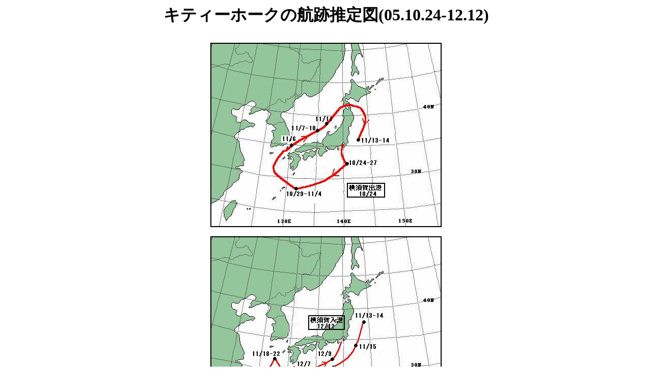

--- FILE ---
content_type: text/html
request_url: http://www.rimpeace.or.jp/jrp/umi/yokosuka/kitty0510to12.html
body_size: 621
content:
<HTML><HEAD><TITLE>kitty0510to12</TITLE>
</HEAD>
<BODY><B>
<H1>
<P align=center>�L�e�B�[�z�[�N�̍q�Ր���}(05.10.24-12.12)</H1></B>
<P align=center><IMG src="kitty0510to12a.jpg" border=2><BR><BR>
<IMG src="kitty0510to12b.jpg" border=2>
<P align=left>�L�e�B�[�z�[�N�͂P�O���Q�S���ɉ��{����o�`�A�P�Q���P�Q���ɖ߂��Ă����B���̊Ԃ̍q�Ղ𐄒肵�Ă݂��B<BR><BR>
�C�㎩�q���Ƃ̍������K�͓��{�C���瑾���m�ɉ�肱�݂Ȃ���s��ꂽ�Ɛ��肳���B

<P align=right>�i�q�h�l�o�d�`�b�d�ҏW���j
<HR>

<P align=center><TT>'2005-12-17|<A 
href="http://www.rimpeace.or.jp/index.shtml">HOME</A>|</TT></P></FONT></BODY></HTML>
